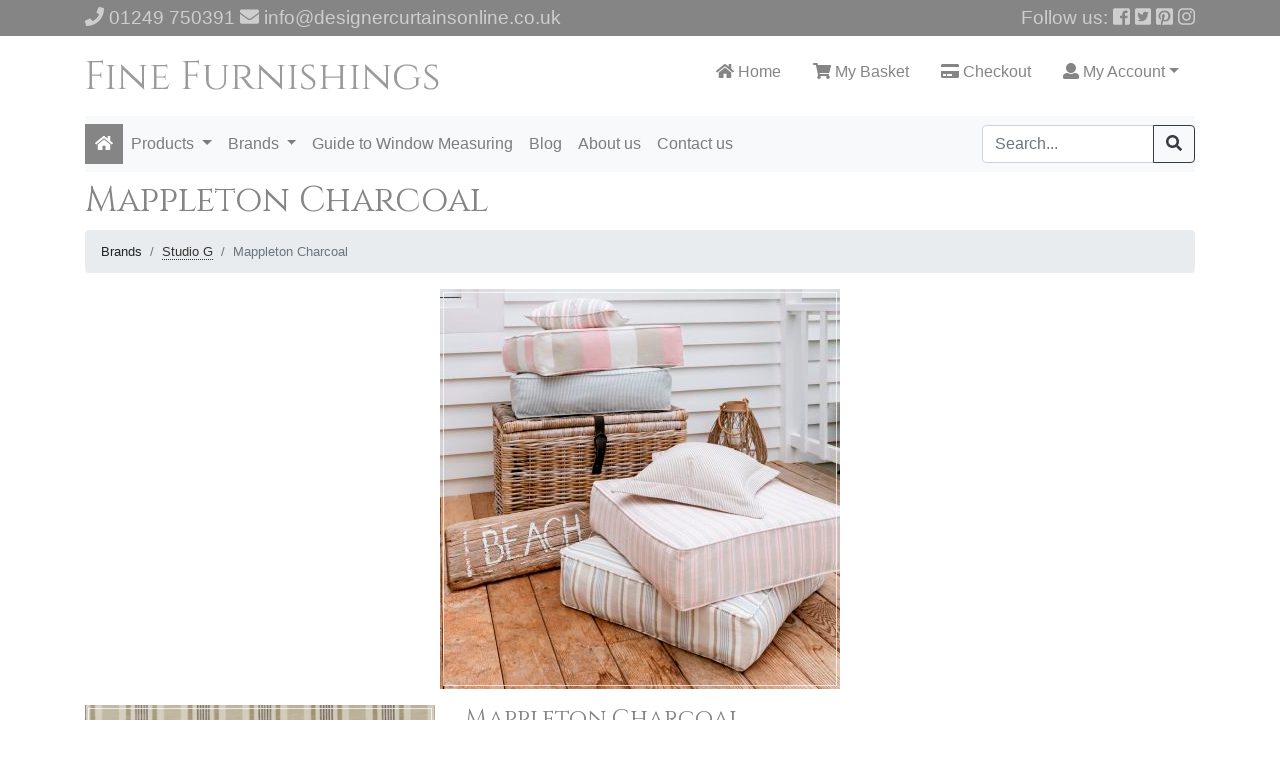

--- FILE ---
content_type: text/html
request_url: http://finefurnishings4less.co.uk/product.asp?P_ID=6238&SUP_ID=45
body_size: 19560
content:
<!doctype html>
<html lang="en">
<head>
    <meta charset="utf-8">
    <meta name="viewport" content="width=device-width, initial-scale=1, shrink-to-fit=no">

    <link rel="icon" href="/favicon.ico" type="image/x-icon" />
    <link rel="shortcut icon" href="/favicon.ico" type="image/x-icon" />

    <!-- Bootstrap CSS -->
    <link rel="stylesheet" href="https://stackpath.bootstrapcdn.com/bootstrap/4.3.1/css/bootstrap.min.css" integrity="sha384-ggOyR0iXCbMQv3Xipma34MD+dH/1fQ784/j6cY/iJTQUOhcWr7x9JvoRxT2MZw1T" crossorigin="anonymous">

    <meta name="description" content="Colour: Charcoal F1310/03
Width: 138cm
Fabric Composition: 100% Cotton
Pattern Repeat: Stripe
Uses: Curtains, blinds, scatter cushions
Care Instructions: Dry Clean " />
    <meta name="keywords" content="designer fabric, fabrics, online fabrics, designer fabrics, wallpaper, made to measure curtains, made to measure roman blinds, made to measure roller blinds, curtain poles" />

    <title>Mappleton Charcoal --- Fine Furnishings</title>

    <link rel="stylesheet" type="text/css" href="/includes/adminbar.css" media="all" />
    <link rel="stylesheet" type="text/css" href="/skin-fine-boot4/templatestyles/print.css" media="print" />
    <link rel="stylesheet" type="text/css" href="/skin-fine-boot4/templatestyles/styles-fine.css" media="screen" />

    <script type="text/javascript">

      var _gaq = _gaq || [];
      _gaq.push(['_setAccount', 'UA-3901440-1']);
      _gaq.push(['_trackPageview']);

      (function () {
        var ga = document.createElement('script');
        ga.type = 'text/javascript';
        ga.async = true;
        ga.src = ('https:' == document.location.protocol ? 'https://ssl' : 'http://www') + '.google-analytics.com/ga.js';
        var s = document.getElementsByTagName('script')[0];
        s.parentNode.insertBefore(ga, s);
      })();

    </script>

    <script defer src="https://use.fontawesome.com/releases/v5.0.10/js/all.js" integrity="sha384-slN8GvtUJGnv6ca26v8EzVaR9DC58QEwsIk9q1QXdCU8Yu8ck/tL/5szYlBbqmS+" crossorigin="anonymous"></script>

</head>

<body>


<section id="top-bar">

    <div class="container">
        <div class="row py-1">
            <div id="top-bar-contact" class="col-md-9 col-lg-8 col-xl-6 text-center text-md-left">
                <i class="fa fa-phone"></i> 01249 750391 <i class="fa fa-envelope"></i> <a href="mailto:info@designercurtainsonline.co.uk">info@designercurtainsonline.co.uk</a>
            </div>
            <div id="top-bar-social" class="col-md-3 col-lg-4 col-xl-6 text-center text-md-right">
                <span class="text-sm-right">Follow us:</span>
                <a href="https://www.facebook.com/Finefurnishings-364606343574584/" target="_blank"><i class="fab fa-facebook-square"></i></a>
                <a href="https://twitter.com/finefurnishing" target="_blank"><i class="fab fa-twitter-square"></i></a>
                <a href="https://www.pinterest.co.uk/finecurtains" target="_blank"><i class="fab fa-pinterest-square"></i></a>
                <a href="https://www.instagram.com/finefurnishingsandco" target="_blank"><i class="fab fa-instagram"></i></a>
            </div>
        </div>
    </div>

</section>

<header>

    <div class="container">
        <div class="row">

            <div class="col-sm-12 col-lg-5">
                <a href="/default.asp?"><img class="img-fluid" src="/skin-fine-boot4/templateimages/fine-furnishings-logo.png" alt="Fine Furnishings"></a>
            </div>

            <div class="col-sm-12 col-lg-7">
                <ul class="nav nav-pills justify-content-between justify-content-sm-end" id="nav-pills-header">
                    <li id="menu-pills-home" class="nav-item">
                        <a class="nav-link" href="/default.asp?"><i class="fas fa-home"></i> Home</a>
                    </li>
                    <li id="menu-pills-basket" class="nav-item">
                        <a class="nav-link" href="/basket.asp?"><i class="fas fa-shopping-cart"></i> My Basket</a>
                    </li>
                    <li id="menu-pills-checkout" class="nav-item">
                        <a class="nav-link" href="/checkout.asp?"><i class="fas fa-credit-card"></i> Checkout</a>
                    </li>
                    <li id="menu-pills-account" class="nav-item dropdown">
                        <a class="nav-link dropdown-toggle" data-toggle="dropdown" href="#" role="button" aria-haspopup="true" aria-expanded="false"><i class="fas fa-user"></i> My Account</a>
                        <div class="dropdown-menu">
                            <a class="dropdown-item" href="/customer_home.asp?">View Account</a>
                            <a class="dropdown-item" href="/customer_modifycode.asp?">Update Profile</a>
                            <a class="dropdown-item" href="//customer_account.asp?strLogout=y.asp">Logout</a>
                        </div>
                    </li>
                </ul>
            </div>

        </div>
    </div>


    <div class="container">

        <nav class="navbar navbar-expand-lg navbar-light bg-light">
            <button class="navbar-toggler" type="button" data-toggle="collapse" data-target="#navbarFineFurnishings" aria-controls="navbarFineFurnishings" aria-expanded="false" aria-label="Toggle navigation">
                Menu <span class="navbar-toggler-icon"></span>
            </button>


            <div class="collapse navbar-collapse" id="navbarFineFurnishings">
                <ul class="navbar-nav mr-auto" id="header-navbar">
                    <li id="menu-home" class="nav-item">
                        <a class="nav-link" href="/default.asp?"><i class="fas fa-home"></i></a>
                    </li>

                    <li id="menu-products" class="nav-item dropdown">
                        <a class="nav-link dropdown-toggle" href="#" id="navbarDropdown" role="button" data-toggle="dropdown" aria-haspopup="true" aria-expanded="false">
                            Products
                        </a>
                        <div class="dropdown-menu" aria-labelledby="navbarDropdown">
                            <a class="dropdown-item" href="/prodtype.asp?CAT_ID=1066">Bespoke Blinds</a>
                            <a class="dropdown-item" href="/prodtype.asp?CAT_ID=902">Bespoke Curtains</a>
                            <div class="dropdown-divider"></div>
                            <a class="dropdown-item" href="/prodtype.asp?CAT_ID=102">Designer Curtain Fabric</a>
                            <a class="dropdown-item" href="/prodtype.asp?CAT_ID=104">Designer Curtain Poles</a>
                            <a class="dropdown-item" href="/prodtype.asp?CAT_ID=1248">Designer Cushions</a>
                        </div>
                    </li>

                    <li id="menu-brands" class="nav-item dropdown">
                        <a class="nav-link dropdown-toggle" href="#" id="navbarDropdown" role="button" data-toggle="dropdown" aria-haspopup="true" aria-expanded="false">
                            Brands
                        </a>
                        <div class="dropdown-menu" aria-labelledby="navbarDropdown">
                            <a class='dropdown-item' href='brand.asp?SUP_ID=41'>Ashley Wilde</a><a class='dropdown-item' href='brand.asp?SUP_ID=48'>Cameron Fuller</a><a class='dropdown-item' href='brand.asp?SUP_ID=22'>Clarke and Clarke</a><a class='dropdown-item' href='brand.asp?SUP_ID=25'>Design Forum</a><a class='dropdown-item' href='brand.asp?SUP_ID=35'>Emily Burningham</a><a class='dropdown-item' href='brand.asp?SUP_ID=19'>Fibre Naturelle</a><a class='dropdown-item' href='brand.asp?SUP_ID=42'>Fryetts</a><a class='dropdown-item' href='brand.asp?SUP_ID=14'>Hallis Hudson</a><a class='dropdown-item' href='brand.asp?SUP_ID=46'>ILiv</a><a class='dropdown-item' href='brand.asp?SUP_ID=21'>James Brindley</a><a class='dropdown-item' href='brand.asp?SUP_ID=33'>James Hare</a><a class='dropdown-item' href='brand.asp?SUP_ID=20'>Kai</a><a class='dropdown-item' href='brand.asp?SUP_ID=28'>Kandola</a><a class='dropdown-item' href='brand.asp?SUP_ID=11'>Malabar</a><a class='dropdown-item' href='brand.asp?SUP_ID=47'>Meg Morton</a><a class='dropdown-item' href='brand.asp?SUP_ID=31'>Northcroft</a><a class='dropdown-item' href='brand.asp?SUP_ID=44'>Porter and Stone</a><a class='dropdown-item' href='brand.asp?SUP_ID=36'>Prestigious</a><a class='dropdown-item' href='brand.asp?SUP_ID=37'>Romo</a><a class='dropdown-item' href='brand.asp?SUP_ID=43'>Sophie Allport</a><a class='dropdown-item' href='brand.asp?SUP_ID=45'>Studio G</a><a class='dropdown-item' href='brand.asp?SUP_ID=38'>Villa Nova</a><a class='dropdown-item' href='brand.asp?SUP_ID=10'>Voyage</a><a class='dropdown-item' href='brand.asp?SUP_ID=13'>Walcot House</a>
                        </div>
                    </li>


                    <li id="menu-guide" class="nav-item">
                        <a class="nav-link" href="/page.asp?id=guide">Guide to Window Measuring</a>
                    </li>
                    <li id="menu-links" class="nav-item">
                        <a class="nav-link" href="/page.asp?id=blog">Blog</a>
                    </li>
                    <li id="menu-about" class="nav-item">
                        <a class="nav-link" href="/page.asp?id=about">About us</a>
                    </li>
                    <li id="menu-contact" class="nav-item">
                        <a class="nav-link" href="/contact.asp?">Contact us</a>
                    </li>
                </ul>

                <form class="" method="get" action="/search.asp">

                    <div class="input-group">
                        <input class="form-control" type="search" name="strKeywords" placeholder="Search..." aria-label="Search" size="15">
                        <div class="input-group-append">
                            <button class="btn btn-outline-dark" type="submit"><i class="fas fa-search"></i></button>
                        </div>
                    </div>


                    <!--<input class="form-control mr-sm-2" type="search" name="strKeywords" placeholder="Search..." aria-label="Search">-->
                    <!--<button class="btn btn-outline-success my-2 my-sm-0" type="submit">Search</button>-->
                </form>
            </div>

        </nav>

    </div>

</header>


<section id="page-content">
    <div class='container my-2'><h1>Mappleton Charcoal</h1><div class="breadcrumbtrail">
<nav><ol class='breadcrumb'><li class='breadcrumb-item'>Brands</li>
<li class='breadcrumb-item'><a href='/brand.asp?SUP_ID=45'>Studio G</a></li>
<li class='breadcrumb-item active'>Mappleton Charcoal</li>
</ol></nav>
</div>
<div id='product-focal'><img class='focal img-fluid img-outline d-block mx-auto' src='/uploads/images_focal/6238.jpg' alt='Mappleton Charcoal' /></div>
	<div class="product">
	  <div class="pad">		
		<div class='row'><div class='col-sm-6 col-md-4 col-lg-3 col-xl-4'><a href='#' data-toggle='modal' data-target='#modalPhoto'><img class='image-product img-fluid img-outline d-block mx-auto' src='/uploads/images_products/6238.jpg' alt='Mappleton Charcoal' /></a>
<div class='product-large-button'><button type='button' class='btn btn-secondary btn-sm' data-toggle='modal' data-target='#modalPhoto'>Large View</button></div>
</div><div class='main col-sm-6 col-md-8 col-lg-9 col-xl-8'><h4>Mappleton Charcoal</h4><p>Colour: Charcoal F1310/03<br />Width: 138cm<br />Fabric Composition: 100% Cotton<br />Pattern Repeat: Stripe<br />Uses: Curtains, blinds, scatter cushions<br />Care Instructions: Dry Clean </p>

		
		<!-- Modal Large Photograph -->
        <div class="modal fade" id="modalPhoto" tabindex="-1" role="dialog" aria-labelledby="modalPhotoLabel" aria-hidden="true">
          <div class="modal-dialog modal-lg" role="document">
            <div class="modal-content">
              <div class="modal-header">
                <h5 class="modal-title" id="modalPhotoLabel">Mappleton Charcoal</h5>
                <button type="button" class="close" data-dismiss="modal" aria-label="Close">
                  <span aria-hidden="true">&times;</span>
                </button>
              </div>
              <div class="modal-body">
                <img class='image-product img-fluid ' src='/uploads/images_products_large/6238.jpg' alt='Mappleton Charcoal' />
              </div>
              <div class="modal-footer">
                <button type="button" class="btn btn-secondary" data-dismiss="modal">Close</button>
              </div>
            </div>
          </div>
        </div>
        <!-- End: Modal Large Photograph -->
        
		
		<div class="extrainfolinks">
			
		</div>
	
		</div></div><div class='bits'>
<div class="versions">

			<form class="form-inline" method="get" action="/basket.asp"><div>
				<input type="hidden" name="strPageHistory" value="home" />
<input type="hidden" name="numSearchStartRecord" value="0" />
<input type="hidden" name="strReturnTo" value="product" /><input type="hidden" name="numReturnCAT_ID" value="0" /><input type="hidden" name="numReturnP_ID" value="6238" /><input type="hidden" name="numReturnRecordPosition" value="1" />			
				<input type="hidden" name="numLineCount" value="1" />
				<input type="hidden" name="strAction" value="add" />
				
				<div class="prices"><span><strong>Price &pound;17.00</strong></span></div>
<div class="boxinset line"><div class="addtobasket">
<input type='hidden' name='V1' value='17368' />

							<input class='small form-control' size="3" type="text" name="Q1" value="1" />
							<input class="btn btn-dark" type="submit" value="Add" name="submit" />
						
						</div></div>
		
			</div></form>


		</div>
</div>
     <div class="product_m2m"><div id='made-to-measure' class='container border border-secondary bg-light rounded py-3'><div class='row'><div class='col-12 text-center'><p>Use this fabric for Made to Measure Curtains and Roman Blinds</p></div></div><div class='row justify-content-center align-items-center'><div class='col-auto'><img class='img-fluid float-left' src='images/made-to-measure.png' alt='made to measure'></div><div class='col-auto'><a class='btn btn-secondary' title='Made to measure Mappleton Charcoal Curtains' href='madetomeasure.asp?type=curtains&P_ID=6238&V_ID=17368&CAT_ID=0'>Curtains</a></div><div class='col-auto'><a class='btn btn-secondary' title='Made to measure Mappleton Charcoal Roman Blinds'href='madetomeasure.asp?type=blinds&P_ID=6238&V_ID=17368&CAT_ID=0'>Roman Blinds</a></div></div></div></div>  
  <div id='carry-on-shopping' class='mt-4'>
<h3 class='box-header'>Carry On Shopping</h3>
<div class='row'>
<div class='col-sm-6 col-lg-4'><h5>Try these categories</h5><ul>
					<li><a href="/prodtype.asp?CAT_ID=1278&amp;strPageHistory=category">Bempton</a></li></ul></div></div></div>
</div></div>
</div>
</section>


<footer id="footer">

    <div class="container">
        <div class="row">

            <div class="col-md-6 col-lg-4">
                <h4>Fine Furnishings</h4>
                <p>At Finefurnishings we are dedicated to customer satisfaction. We have an extensive product listing and we aim to bring you these at a competitive price. We encourage you to request up to 5 free samples of fabrics to finalise your choice. Please email through your sample requirements.  Use our made to measure service to order curtains and  blinds which are professionally made to your requirements.</p>
            </div>

            <div class="col-md-6 col-lg-4">
                <h4>Get in Touch</h4>
                <ul class="fa-ul" id="footer-contact">
                    <li><span class="fa-li"><i class="fa fa-phone"></i></span> 01249 750391</li>
                    <li><span class="fa-li"><i class="fa fa-envelope"></i></span> <a href="mailto:info@designercurtainsonline.co.uk">info@designercurtainsonline.co.uk</a></li>
                    <li><span class="fa-li"><i class="fas fa-map-marker-alt"></i></span> Roseander, Days Lane, Kington Langley, Wiltshire SN15 5PA</li>
                    <li><span class="fa-li"><i class="fas fa-angle-right"></i></span> VAT No. 430 8664 93</li>                    
                </ul>

                <ul class="" id="footer-links">
                    <li><a href="/page.asp?id=tc">Terms &amp; Conditions</a></li>
                    <li><a href="/page.asp?id=privacy">Privacy Policy</a></li>
                    <li><a href="/page.asp?id=returns">Refunds &amp; Returns</a></li>
                </ul>
            </div>

            <div class="col-md-6 col-lg-4">
                <h4>Follow us</h4>

                <div class="fa-3x" id="footer-social-media">
                    <a href="https://www.facebook.com/Finefurnishings-364606343574584/" target="_blank"><i class="fab fa-facebook-f" data-fa-transform="shrink-3.5 down-1.5" data-fa-mask="fas fa-circle"></i></a>
                    <a href="https://twitter.com/finefurnishing" target="_blank"><i class="fab fa-twitter" data-fa-transform="shrink-5" data-fa-mask="fas fa-circle"></i></a>
                    <a href="https://www.pinterest.co.uk/finecurtains" target="_blank"><i class="fab fa-pinterest" data-fa-transform="shrink-5" data-fa-mask="fas fa-circle"></i></a>

                    <a href="https://www.instagram.com/finefurnishingsandco" target="_blank"><i class="fab fa-instagram" data-fa-transform="shrink-5" data-fa-mask="fas fa-circle"></i></a>

                </div>

            </div>
        </div>
    </div>

</footer>


<section id="lower">

    <div class="container">
        <div class="row pt-1">
            <div class="col-md-7 col-xl-6 text-center text-md-left">
                <p>&copy; Copyright 2026 Fine Furnishings &middot; All rights reserved</p>
            </div>
            <div class="col-md-5 col-xl-6 text-center text-md-right">
                <p class="text-sm-right"><a href="http://www.clarkedesign.co.uk" target="_blank" class="cd">Website Design</a> by
                    <a href="http://www.clarkedesign.co.uk" target="_blank" class="cd">Clarke Design</a></p>
            </div>
        </div>
    </div>

</section>

<!-- Optional JavaScript -->
<!-- jQuery first, then Popper.js, then Bootstrap JS -->
<script src="https://code.jquery.com/jquery-3.2.1.slim.min.js" integrity="sha384-KJ3o2DKtIkvYIK3UENzmM7KCkRr/rE9/Qpg6aAZGJwFDMVNA/GpGFF93hXpG5KkN" crossorigin="anonymous"></script>
<script src="https://cdnjs.cloudflare.com/ajax/libs/popper.js/1.12.9/umd/popper.min.js" integrity="sha384-ApNbgh9B+Y1QKtv3Rn7W3mgPxhU9K/ScQsAP7hUibX39j7fakFPskvXusvfa0b4Q" crossorigin="anonymous"></script>
<script src="https://maxcdn.bootstrapcdn.com/bootstrap/4.0.0/js/bootstrap.min.js" integrity="sha384-JZR6Spejh4U02d8jOt6vLEHfe/JQGiRRSQQxSfFWpi1MquVdAyjUar5+76PVCmYl" crossorigin="anonymous"></script>

<script type="text/javascript" src="/skin-fine-boot4/templatescripts/main.js"></script>
<script type="text/javascript" src="/skin-fine-boot4/templatescripts/options.js"></script>

</body>
</html>
<!-- CactuShop v6 license: CLARKEDE-D5132-001 -->
<!-- CactuShop �1999-2006 Cactusoft Ltd. - www.cactushop.com -->
<!-- eCommerce Site Developed by Clarke Design - www.clarkedesign.co.uk -->


--- FILE ---
content_type: text/css
request_url: http://finefurnishings4less.co.uk/includes/adminbar.css
body_size: 2509
content:
/* 
========================================================================
ADMINBAR.CSS
This stylesheet applies to the admin bar that appears at the top of
each page when logged into the back end (it appears on front and back
end pages, hence this separate css file).
========================================================================
*/

/* Admin bar displayed if logged in to backend  */
#adminbar {
	margin: 0px;
	font-family: Verdana,Arial,Helvetica,Sans-Serif; 
	font-size: 8pt; 
	font-weight: normal; 
	color: black;
	display: block;
	background-color: #E94700;
	border-bottom: solid 1px #999999;
	text-align: left;
	height: 30px;
}

#adminbar p {
	font-family: Verdana,Arial,Helvetica,Sans-Serif; 
	font-weight: normal; 
	color: Black;
}

#adminbar img {

}


#adminbar #col1 {
	display: block;
	width: 184px;
	float: left;
	padding: 5px;
}

#adminbar #col2 {
	display: block;
	float: left;
	padding: 5px 5px 0px 0px;
}

#adminbar .adminbuttonrow {
	padding: 0px 0px 10px 0px;
}

#adminbar #backendlinks {
	padding-top: 10px;
}

#adminbar a {
	float: left;
	font-size: 7.5pt; 
	font-weight: normal;
	text-decoration: none;
	padding: 1px 3px 1px 3px;
	background-color: #DDDDDD;
	border-top: solid 1px #FFFFFF;
	border-right: solid 1px #BBBBBB;
	border-bottom: solid 1px #BBBBBB;
	border-left: solid 1px #FFFFFF;
	color: black;
}

#adminbar a:hover {
	border-top: solid 1px white;
	border-right: solid 1px #444444;
	border-bottom: solid 1px #444444;
	border-left: solid 1px white;
	background-color: white;
	color: black;
}

#adminbar a.shopstatus {
	display: block;
	float: left;
	width: 160px;
	color: white;
}

#adminbar a.shopstatus:hover {
	border-top: solid 1px white;
	border-right: solid 1px #444444;
	border-bottom: solid 1px #444444;
	border-left: solid 1px white;
	background-color: white;
	color: black;
}

#adminbar a.state1 {
	border-top: solid 1px #CCEECC;
	border-right: solid 1px #007700;
	border-bottom: solid 1px #007700;
	border-left: solid 1px #CCEECC;
	background-color: #33BB33;
}

#adminbar a.state2 {
	border-top: solid 1px #FFDDCC;
	border-right: solid 1px #CC4400;
	border-bottom: solid 1px #CC4400;
	border-left: solid 1px #FFDDCC;
	background-color: #FF8800;
}

#adminbar a.state3 {
	border-top: solid 1px #CCEECC;
	border-right: solid 1px #007700;
	border-bottom: solid 1px #007700;
	border-left: solid 1px #CCEECC;
	background-color: #FF0000;
}



--- FILE ---
content_type: text/css
request_url: http://finefurnishings4less.co.uk/skin-fine-boot4/templatestyles/styles-fine.css
body_size: 10865
content:
@charset "UTF-8";
@import url("https://fonts.googleapis.com/css?family=Libre+Baskerville:400,400i,700");
@import url("https://fonts.googleapis.com/css?family=Cinzel");
@import url("https://fonts.googleapis.com/css?family=Oswald:500");
.oswald {
  font-family: 'Oswald', sans-serif; }

.clear {
  clear: both; }

.clear-left {
  clear: left; }

.clear-right {
  clear: right; }

figure {
  margin: 0; }

.table td, .table th {
  border-top: none; }

.table-outlined {
  border: 1px solid #DEE2E6; }

.table-outlined tr.separate {
  border-top: 1px solid #DEE2E6; }

#m2m_debug {
  border: 1px solid #999999;
  border-radius: 3px;
  padding: 4px;
  background: #EEEEEE;
  margin-bottom: 2em; }

#page-content a:not(.btn) {
  color: #333333;
  text-decoration: none;
  border-bottom: 1px dotted #333333; }

#page-content a:hover:not(.btn) {
  color: #000000;
  text-decoration: none;
  border-bottom: none; }

.page-item.active .page-link {
  z-index: 1;
  color: #FFFFFF !important;
  background-color: #858585;
  border-color: #858585; }

#page-content a.btn-secondary {
  color: #FFFFFF; }

#top-bar {
  background: #858585;
  color: #cecece;
  font-size: 1.2em; }

#top-bar a {
  color: #cecece; }

#top-bar a:hover {
  color: #FFFFFF; }

nav.navbar {
  padding-left: 0;
  padding-right: 0; }

.navbar-nav .nav-link {
  padding-right: .2rem;
  padding-left: .2rem; }

ul#header-navbar li#menu-home {
  background: #858585; }

ul#header-navbar li#menu-home a {
  color: #FFFFFF;
  padding-left: 10px;
  padding-right: 10px; }

ul#header-navbar li#menu-home a:hover {
  color: #111111; }

#footer {
  background: #F8F8F8;
  border-top: 1px solid #9B9B9B; }

#footer h4 {
  color: #858585;
  font-family: "Cinzel", serif;
  margin-top: 1.9rem; }

ul#footer-links li a {
  color: #858585; }

#footer-social-media a {
  color: #343A40; }

#footer-social-media a:hover {
  color: #858585; }

#lower {
  background: #858585; }

#lower p {
  color: #cecece;
  padding-top: .5rem; }

#lower a {
  color: #cecece; }

#lower a.cd {
  color: #cecece; }

#lower a:hover.cd {
  color: #FF9600; }

ul#nav-pills-header {
  margin-top: 1rem; }

ul#nav-pills-header li a {
  color: #858585; }

ul#nav-pills-header li a:hover {
  color: #111111 !important; }

ul#nav-pills-header .show > .nav-link {
  background-color: #858585;
  color: #FFFFFF; }

h1, h2, h3, h4, h5 {
  color: #858585;
  font-family: "Cinzel", serif; }

nav#menu-about ol.breadcrumb li a {
  color: #858585; }

.breadcrumbtrail li.breadcrumb-item {
  font-size: .8rem; }

.img-outline {
  outline: 1px solid rgba(255, 255, 255, 0.7);
  outline-offset: -4px; }

#home-news {
  margin-top: 1rem;
  margin-bottom: 1rem; }

#home-news ul {
  list-style: none;
  text-align: center; }

#home-news ul li {
  list-style: none;
  display: inline-block;
  padding: 10px; }

#home-news ul li a {
  padding: 6px 20px;
  background: #EEEEEE;
  border: 1px solid #DDDDDD;
  border-radius: 3px;
  text-decoration: none;
  border-bottom: none;
  font-family: "Cinzel", serif;
  font-size: 1.1em; }

#home-news ul li a:hover {
  background: #DDDDDD; }

#home-services {
  margin: 2em 0; }

#home-services h3 {
  text-align: center; }

#home-services h4 {
  font-family: "Cinzel", serif;
  font-size: 1.2rem;
  text-align: center;
  background: #858585;
  color: #FFFFFF;
  margin-bottom: 0;
  padding: .4rem 0; }

#home-services h4 a {
  color: #FFFFFF;
  text-decoration: none; }

#home-services h4 a:hover {
  color: #cecece;
  text-decoration: none; }

#home-additional {
  margin-top: 2rem;
  margin-bottom: 2rem; }

.home-copyright {
  font-style: italic;
  color: #cecece;
  text-align: center; }

.subcategories .subcategory {
  margin-bottom: 2rem; }

.subcategories .subcategory h5 {
  text-align: center;
  color: #FFFFFF;
  background-color: #212529;
  border-color: #32383E;
  padding-top: 6px;
  padding-bottom: 6px;
  margin-bottom: 0; }

.subcategories .subcategory h5 a {
  color: #FFFFFF !important;
  border-bottom: none; }

.products_normal .box {
  border: 1px solid #E9ECEF;
  padding: 0 3px 3px;
  margin-bottom: 1em;
  border-radius: 3px; }

.products_shortened .product {
  text-align: center; }

.products_shortened .product h5 {
  text-align: center;
  color: #FFFFFF;
  background-color: #212529;
  border-color: #32383E;
  padding-top: 6px;
  padding-bottom: 6px;
  margin-bottom: 0; }

.products_shortened .product h5 a {
  color: #FFFFFF !important;
  border-bottom: none; }

.products_shortened .product .btn {
  margin-top: 6px; }

.product-large-button {
  text-align: center;
  margin-top: .5rem;
  margin-bottom: 1rem; }

#product-focal {
  margin-bottom: 1rem; }

.modal-lg {
  width: 80%;
  max-width: 1170px; }

#made-to-measure {
  margin-top: 1rem;
  margin-bottom: 2rem; }

#carry-on-shopping {
  clear: both;
  border-top: 1px solid #858585;
  padding-top: 1rem; }

#blind-type-outer {
  border-top: 1px solid #858585;
  border-bottom: 1px solid #858585;
  padding-top: 1rem; }

.moreinfo {
  text-align: center; }

#calculation {
  text-align: center; }

#calculation ul {
  text-align: left;
  list-style: none;
  padding-left: 1rem; }

#calculation ul li span {
  font-weight: bold;
  min-width: 100px;
  display: inline-block; }

#calculation-outer {
  background: #F8F9FA;
  border: 1px solid #6C757D;
  border-radius: 3px;
  padding: 1rem 0;
  margin-top: 2rem; }

#calculation-outer form {
  text-align: center; }

#calculation-outer h4.price {
  text-align: center;
  font-weight: bold; }

#made-to-measure .img-check,
#made-to-measure .img-check-eyelet {
  opacity: 0.3;
  cursor: pointer; }

#made-to-measure .check {
  opacity: 1; }

#made-to-measure #m2m-curtain-headings input[type=radio],
#made-to-measure #m2m-curtain-eyelets input[type=radio] {
  display: none; }

#made-to-measure label.radio-thumbnail {
  text-align: center; }

#made-to-measure label.radio-thumbnail img {
  display: block; }

#made-to-measure .radio-thumbnail.radio-selected {
  font-weight: bold; }

.alert-box {
  border-radius: 0; }

.basket .totals {
  text-align: right;
  border-top: 1px solid #DEE2E6;
  margin-top: 1rem;
  font-size: 2rem; }

.basket .totals .total-price {
  font-size: 2rem;
  font-style: normal; }

.baskettable .codenumber {
  font-weight: bold; }

.baskettable .basket_m2m {
  font-style: italic;
  font-weight: normal; }

.btn-group-xs > .btn,
.btn-xs {
  padding: 2px 3px 4px 3px;
  font-size: .8rem;
  line-height: 1;
  border-radius: .2rem; }

.invoice-total {
  font-size: 1.5rem;
  font-weight: 300;
  text-align: center; }

.order-details dt {
  float: left;
  font-weight: bold;
  width: 150px; }

/* ##################################
   ### Image Effect - Grid        ###
   ################################## */
.grid {
  position: relative;
  list-style: none;
  text-align: center; }

.grid figure {
  position: relative;
  overflow: hidden;
  background: #3085A3;
  text-align: center;
  cursor: pointer;
  margin-bottom: 2rem; }

.grid figure img {
  position: relative;
  display: block;
  opacity: 0.8; }

.grid figure figcaption {
  padding: 2em;
  color: #FFFFFF;
  font-size: 1.25em;
  -webkit-backface-visibility: hidden;
  backface-visibility: hidden; }

.grid figure figcaption::before,
.grid figure figcaption::after {
  pointer-events: none; }

.grid figure figcaption,
.grid figure figcaption > a {
  position: absolute;
  top: 0;
  left: 0;
  width: 100%;
  height: 100%; }

/* Anchor will cover the whole item by default */
/* For some effects it will show as a button */
.grid figure figcaption > a {
  z-index: 1000;
  text-indent: 200%;
  white-space: nowrap;
  font-size: 0;
  opacity: 0; }

.grid figure h2 {
  word-spacing: -0.15em;
  font-weight: 300; }

.grid figure h2 span {
  font-weight: 800; }

.grid figure h2,
.grid figure p {
  margin: 0; }

.grid figure p {
  letter-spacing: 1px;
  font-size: 68.5%; }

/*---------------*/
/***** Ruby *****/
/*---------------*/
figure.effect-ruby {
  background-color: #000; }

figure.effect-ruby img {
  opacity: 0.7;
  -webkit-transition: opacity 0.35s, -webkit-transform 0.35s;
  transition: opacity 0.35s, transform 0.35s;
  -webkit-transform: scale(1.15);
  transform: scale(1.15); }

figure.effect-ruby:hover img {
  opacity: 0.5;
  -webkit-transform: scale(1);
  transform: scale(1); }

figure.effect-ruby h2 {
  margin-top: 10%;
  -webkit-transition: -webkit-transform 0.35s;
  transition: transform 0.35s;
  -webkit-transform: translate3d(0, 20px, 0);
  transform: translate3d(0, 20px, 0);
  color: #FFFFFF; }

figure.effect-ruby p {
  margin: 1em 0 0;
  padding: 1em;
  border: 1px solid #FFFFFF;
  opacity: 0;
  -webkit-transition: opacity 0.35s, -webkit-transform 0.35s;
  transition: opacity 0.35s, transform 0.35s;
  -webkit-transform: translate3d(0, 20px, 0) scale(1.1);
  transform: translate3d(0, 20px, 0) scale(1.1); }

figure.effect-ruby:hover h2 {
  -webkit-transform: translate3d(0, 0, 0);
  transform: translate3d(0, 0, 0); }

figure.effect-ruby:hover p {
  opacity: 1;
  -webkit-transform: translate3d(0, 0, 0) scale(1);
  transform: translate3d(0, 0, 0) scale(1); }

/* Inline Options Display */
.optiongroups_line .addtobasket {
  display: inline-block;
  float: right; }

.optiongroups_line .addtobasket .form-control {
  width: auto;
  float: left;
  margin-right: .5em; }

.optiongroups_line .outofstockline {
  float: left; }

.optiongroups_line .option {
  border: 1px solid #DDDDDD;
  padding: 6px;
  border-radius: 3px;
  background: #F8F9FA;
  margin-bottom: 1em;
  margin-right: 1em;
  float: left; }

/* Block Options display */
.optiongroups_block .optionsouter label {
  display: inline-block;
  margin-bottom: .5rem;
  margin-left: 3px;
  margin-right: 12px; }

.optiongroups_block .addtobasket {
  display: inline-block; }

.optiongroups_block .addtobasket .form-control {
  float: left;
  margin-right: .5em;
  width: auto; }

.optiongroups_block .addtobasket .btn {
  float: left; }

.optiongroups_block .option {
  border: 1px solid #DDDDDD;
  padding: 6px;
  border-radius: 3px;
  background: #F8F9FA;
  margin-bottom: 1em; }

.product .versions .prices {
  font-size: 2em;
  color: #858585;
  margin-bottom: 6px; }

/* ##################################
   ### Bootstrap v4 Media Queries ###
   ################################## */
/*
XS = Extra small < 576px
SM = Small  - 576px to 767px
MD = Medium - 768px to 991px
LG = Large  - 992px to 1199px
XL = Extra large ≥ 1200px
*/
.h1, h1 {
  font-size: 1.4rem; }

#nav-pills-header a.nav-link {
  padding: .5rem 0;
  font-size: .9em; }

@media (min-width: 576px) {
  .h1, h1 {
    font-size: 1.4rem; }
  #nav-pills-header a.nav-link {
    padding: .5rem 1rem;
    font-size: 1em; } }

@media (min-width: 768px) {
  .h1, h1 {
    font-size: 1.6rem; } }

@media (min-width: 992px) {
  .h1, h1 {
    font-size: 2rem; } }

@media (min-width: 1200px) {
  .h1, h1 {
    font-size: 2.2rem; } }


--- FILE ---
content_type: text/css
request_url: http://finefurnishings4less.co.uk/skin-fine-boot4/templatestyles/print.css
body_size: 621
content:
/* 
========================================================================
CACTUSHOP.CSS
========================================================================
*/


/*
------------------------------------------------------------------------
COMMON ELEMENTS
------------------------------------------------------------------------
*/
#header, #header2, #right, #adminbar {
	display: none;
	visibility: hidden;
	width: 0;
}

#container {
	display: block;
	background: none;
	margin: 0 auto;
}

#centrecontainer, #pagecontent {
	width: 100%;
}

#terms {
	background: none;
	color: Black;
}

--- FILE ---
content_type: application/javascript
request_url: http://finefurnishings4less.co.uk/skin-fine-boot4/templatescripts/main.js
body_size: 839
content:
function PopUp (theURL, winName, features) {
  window.open(theURL, winName, features);
}

function ToggleItem (myItem) {
  if (myItem.style.visibility != 'hidden') {
    HideItem(myItem);
  } else {
    ShowItem(myItem);
  }
  return false;
}

function ShowItem (myItem) {
  myItem.style.visibility = 'visible';
  myItem.style.display = '';
}

function HideItem (myItem) {
  myItem.style.visibility = 'hidden';
  myItem.style.display = 'none';
}

function newImage (arg) {
  if (document.images) {
    rslt = new Image();
    rslt.src = arg;
    return rslt;
  }
}

function changeImages () {
  if (document.images && (preloadFlag == true)) {
    for (var i = 0; i < changeImages.arguments.length; i += 2) {
      document[changeImages.arguments[i]].src = changeImages.arguments[i + 1];
    }
  }
}



--- FILE ---
content_type: application/javascript
request_url: http://finefurnishings4less.co.uk/skin-fine-boot4/templatescripts/options.js
body_size: 2839
content:
function goInStock (id) {

  var outOfStock = document.getElementById('outofstockline' + id);
  var inStock = document.getElementById('addtobasketline' + id);
  var outOfStockMessage = document.getElementById('outofstockmessage' + id);

  outOfStock.style.display = 'none';
  outOfStock.style.visibility = 'hidden';

  outOfStockMessage.style.display = 'none';
  outOfStockMessage.style.visibility = 'hidden';

  inStock.style.display = '';
  inStock.style.visibility = 'visible';

}

function goOutOfStock (id) {

  var outOfStock = document.getElementById('outofstockline' + id);
  var inStock = document.getElementById('addtobasketline' + id);
  var outOfStockMessage = document.getElementById('outofstockmessage' + id);

  inStock.style.display = 'none';
  inStock.style.visibility = 'hidden';

  outOfStockMessage.style.display = '';
  outOfStockMessage.style.visibility = 'visible';

  outOfStock.style.display = '';
  outOfStock.style.visibility = 'visible';

}


function checkStock (id, outOfStockItems) {
  // Build up out of stock options and selections

  var selections = [];
  var selectionCount = 0;
  var iLoop;

  for (iLoop = 0; iLoop < document.getElementById('options' + id).elements.length; iLoop++) {

    // Loop through each of the form field input elements
    var element = document.getElementById('options' + id).elements[iLoop];

    if (element.name.substring(0, 6) === 'OPT_ID') {

      switch (element.type) {

        case 'checkbox':
          // is this checkbox selected?
          if (element.checked === true) {
            // use this ID
            selections[selectionCount] = element.value;
            selectionCount++;
          } else {
            // otherwise we have to get out the no-check-value
            var nocheck = document.getElementById('options' + id).elements['NOCHECK_' + element.name]
            selections[selectionCount] = nocheck.value;
            selectionCount++;
          }
          break;

        case 'radio':

          if (element.checked === true) {
            selections[selectionCount] = element.value;
            selectionCount++;
          }
          break;

        case 'select-one':
          selections[selectionCount] = element.value;
          selectionCount++;
          break;

        default:
          break;

      }

    }

  }

  selections = (selections.sort());

  var selection = selections.join('-');
  var isOutOfStock = false;

  // Does this combination exist in out out-of-stock array?
  for (iLoop = 0; iLoop < outOfStockItems.length; iLoop++) {
    if (outOfStockItems[iLoop] === selection) {
      isOutOfStock = true;
      break;
    }
  }

  if (isOutOfStock) {
    goOutOfStock(id);
  } else {
    goInStock(id);
  }

}